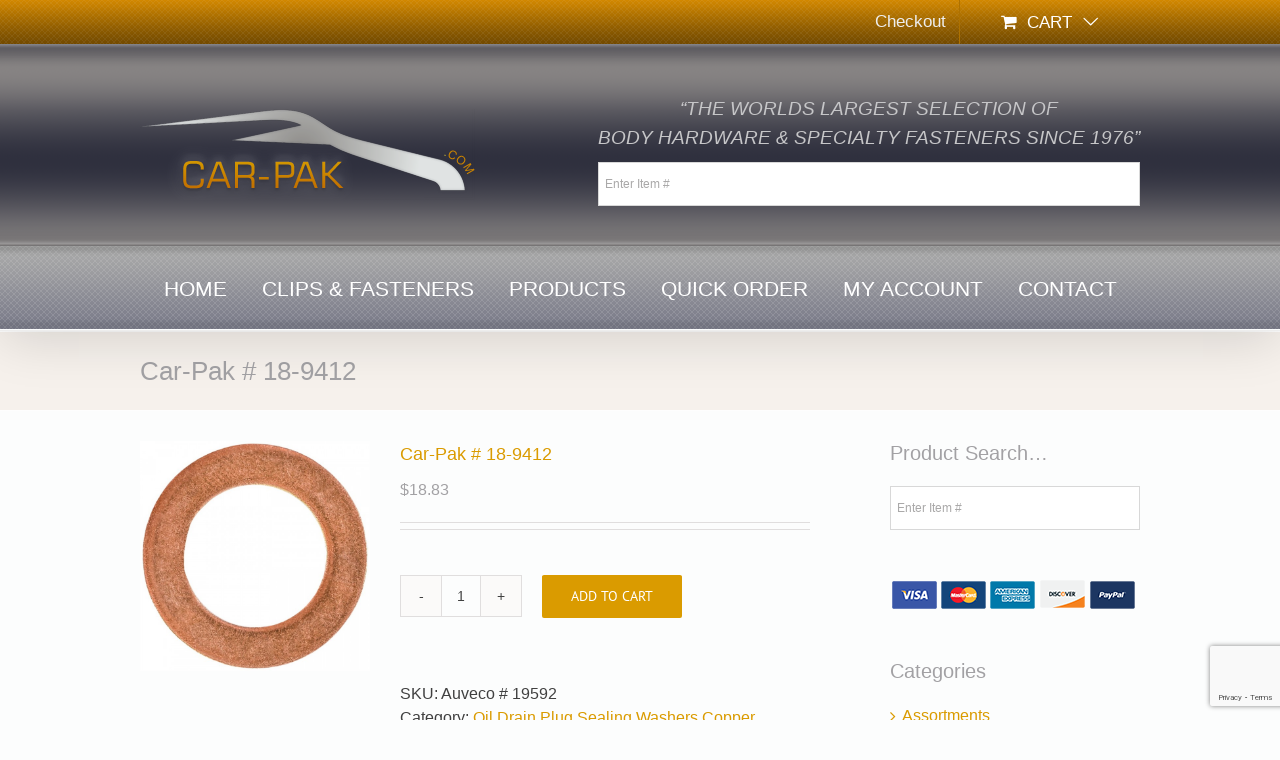

--- FILE ---
content_type: text/html; charset=utf-8
request_url: https://www.google.com/recaptcha/api2/anchor?ar=1&k=6LdtTNUZAAAAACSq4YrPUlRE2wZnQWeIwvj39MAk&co=aHR0cHM6Ly9jYXItcGFrLmNvbTo0NDM.&hl=en&v=PoyoqOPhxBO7pBk68S4YbpHZ&size=invisible&anchor-ms=20000&execute-ms=30000&cb=65e13eqwzbs3
body_size: 48779
content:
<!DOCTYPE HTML><html dir="ltr" lang="en"><head><meta http-equiv="Content-Type" content="text/html; charset=UTF-8">
<meta http-equiv="X-UA-Compatible" content="IE=edge">
<title>reCAPTCHA</title>
<style type="text/css">
/* cyrillic-ext */
@font-face {
  font-family: 'Roboto';
  font-style: normal;
  font-weight: 400;
  font-stretch: 100%;
  src: url(//fonts.gstatic.com/s/roboto/v48/KFO7CnqEu92Fr1ME7kSn66aGLdTylUAMa3GUBHMdazTgWw.woff2) format('woff2');
  unicode-range: U+0460-052F, U+1C80-1C8A, U+20B4, U+2DE0-2DFF, U+A640-A69F, U+FE2E-FE2F;
}
/* cyrillic */
@font-face {
  font-family: 'Roboto';
  font-style: normal;
  font-weight: 400;
  font-stretch: 100%;
  src: url(//fonts.gstatic.com/s/roboto/v48/KFO7CnqEu92Fr1ME7kSn66aGLdTylUAMa3iUBHMdazTgWw.woff2) format('woff2');
  unicode-range: U+0301, U+0400-045F, U+0490-0491, U+04B0-04B1, U+2116;
}
/* greek-ext */
@font-face {
  font-family: 'Roboto';
  font-style: normal;
  font-weight: 400;
  font-stretch: 100%;
  src: url(//fonts.gstatic.com/s/roboto/v48/KFO7CnqEu92Fr1ME7kSn66aGLdTylUAMa3CUBHMdazTgWw.woff2) format('woff2');
  unicode-range: U+1F00-1FFF;
}
/* greek */
@font-face {
  font-family: 'Roboto';
  font-style: normal;
  font-weight: 400;
  font-stretch: 100%;
  src: url(//fonts.gstatic.com/s/roboto/v48/KFO7CnqEu92Fr1ME7kSn66aGLdTylUAMa3-UBHMdazTgWw.woff2) format('woff2');
  unicode-range: U+0370-0377, U+037A-037F, U+0384-038A, U+038C, U+038E-03A1, U+03A3-03FF;
}
/* math */
@font-face {
  font-family: 'Roboto';
  font-style: normal;
  font-weight: 400;
  font-stretch: 100%;
  src: url(//fonts.gstatic.com/s/roboto/v48/KFO7CnqEu92Fr1ME7kSn66aGLdTylUAMawCUBHMdazTgWw.woff2) format('woff2');
  unicode-range: U+0302-0303, U+0305, U+0307-0308, U+0310, U+0312, U+0315, U+031A, U+0326-0327, U+032C, U+032F-0330, U+0332-0333, U+0338, U+033A, U+0346, U+034D, U+0391-03A1, U+03A3-03A9, U+03B1-03C9, U+03D1, U+03D5-03D6, U+03F0-03F1, U+03F4-03F5, U+2016-2017, U+2034-2038, U+203C, U+2040, U+2043, U+2047, U+2050, U+2057, U+205F, U+2070-2071, U+2074-208E, U+2090-209C, U+20D0-20DC, U+20E1, U+20E5-20EF, U+2100-2112, U+2114-2115, U+2117-2121, U+2123-214F, U+2190, U+2192, U+2194-21AE, U+21B0-21E5, U+21F1-21F2, U+21F4-2211, U+2213-2214, U+2216-22FF, U+2308-230B, U+2310, U+2319, U+231C-2321, U+2336-237A, U+237C, U+2395, U+239B-23B7, U+23D0, U+23DC-23E1, U+2474-2475, U+25AF, U+25B3, U+25B7, U+25BD, U+25C1, U+25CA, U+25CC, U+25FB, U+266D-266F, U+27C0-27FF, U+2900-2AFF, U+2B0E-2B11, U+2B30-2B4C, U+2BFE, U+3030, U+FF5B, U+FF5D, U+1D400-1D7FF, U+1EE00-1EEFF;
}
/* symbols */
@font-face {
  font-family: 'Roboto';
  font-style: normal;
  font-weight: 400;
  font-stretch: 100%;
  src: url(//fonts.gstatic.com/s/roboto/v48/KFO7CnqEu92Fr1ME7kSn66aGLdTylUAMaxKUBHMdazTgWw.woff2) format('woff2');
  unicode-range: U+0001-000C, U+000E-001F, U+007F-009F, U+20DD-20E0, U+20E2-20E4, U+2150-218F, U+2190, U+2192, U+2194-2199, U+21AF, U+21E6-21F0, U+21F3, U+2218-2219, U+2299, U+22C4-22C6, U+2300-243F, U+2440-244A, U+2460-24FF, U+25A0-27BF, U+2800-28FF, U+2921-2922, U+2981, U+29BF, U+29EB, U+2B00-2BFF, U+4DC0-4DFF, U+FFF9-FFFB, U+10140-1018E, U+10190-1019C, U+101A0, U+101D0-101FD, U+102E0-102FB, U+10E60-10E7E, U+1D2C0-1D2D3, U+1D2E0-1D37F, U+1F000-1F0FF, U+1F100-1F1AD, U+1F1E6-1F1FF, U+1F30D-1F30F, U+1F315, U+1F31C, U+1F31E, U+1F320-1F32C, U+1F336, U+1F378, U+1F37D, U+1F382, U+1F393-1F39F, U+1F3A7-1F3A8, U+1F3AC-1F3AF, U+1F3C2, U+1F3C4-1F3C6, U+1F3CA-1F3CE, U+1F3D4-1F3E0, U+1F3ED, U+1F3F1-1F3F3, U+1F3F5-1F3F7, U+1F408, U+1F415, U+1F41F, U+1F426, U+1F43F, U+1F441-1F442, U+1F444, U+1F446-1F449, U+1F44C-1F44E, U+1F453, U+1F46A, U+1F47D, U+1F4A3, U+1F4B0, U+1F4B3, U+1F4B9, U+1F4BB, U+1F4BF, U+1F4C8-1F4CB, U+1F4D6, U+1F4DA, U+1F4DF, U+1F4E3-1F4E6, U+1F4EA-1F4ED, U+1F4F7, U+1F4F9-1F4FB, U+1F4FD-1F4FE, U+1F503, U+1F507-1F50B, U+1F50D, U+1F512-1F513, U+1F53E-1F54A, U+1F54F-1F5FA, U+1F610, U+1F650-1F67F, U+1F687, U+1F68D, U+1F691, U+1F694, U+1F698, U+1F6AD, U+1F6B2, U+1F6B9-1F6BA, U+1F6BC, U+1F6C6-1F6CF, U+1F6D3-1F6D7, U+1F6E0-1F6EA, U+1F6F0-1F6F3, U+1F6F7-1F6FC, U+1F700-1F7FF, U+1F800-1F80B, U+1F810-1F847, U+1F850-1F859, U+1F860-1F887, U+1F890-1F8AD, U+1F8B0-1F8BB, U+1F8C0-1F8C1, U+1F900-1F90B, U+1F93B, U+1F946, U+1F984, U+1F996, U+1F9E9, U+1FA00-1FA6F, U+1FA70-1FA7C, U+1FA80-1FA89, U+1FA8F-1FAC6, U+1FACE-1FADC, U+1FADF-1FAE9, U+1FAF0-1FAF8, U+1FB00-1FBFF;
}
/* vietnamese */
@font-face {
  font-family: 'Roboto';
  font-style: normal;
  font-weight: 400;
  font-stretch: 100%;
  src: url(//fonts.gstatic.com/s/roboto/v48/KFO7CnqEu92Fr1ME7kSn66aGLdTylUAMa3OUBHMdazTgWw.woff2) format('woff2');
  unicode-range: U+0102-0103, U+0110-0111, U+0128-0129, U+0168-0169, U+01A0-01A1, U+01AF-01B0, U+0300-0301, U+0303-0304, U+0308-0309, U+0323, U+0329, U+1EA0-1EF9, U+20AB;
}
/* latin-ext */
@font-face {
  font-family: 'Roboto';
  font-style: normal;
  font-weight: 400;
  font-stretch: 100%;
  src: url(//fonts.gstatic.com/s/roboto/v48/KFO7CnqEu92Fr1ME7kSn66aGLdTylUAMa3KUBHMdazTgWw.woff2) format('woff2');
  unicode-range: U+0100-02BA, U+02BD-02C5, U+02C7-02CC, U+02CE-02D7, U+02DD-02FF, U+0304, U+0308, U+0329, U+1D00-1DBF, U+1E00-1E9F, U+1EF2-1EFF, U+2020, U+20A0-20AB, U+20AD-20C0, U+2113, U+2C60-2C7F, U+A720-A7FF;
}
/* latin */
@font-face {
  font-family: 'Roboto';
  font-style: normal;
  font-weight: 400;
  font-stretch: 100%;
  src: url(//fonts.gstatic.com/s/roboto/v48/KFO7CnqEu92Fr1ME7kSn66aGLdTylUAMa3yUBHMdazQ.woff2) format('woff2');
  unicode-range: U+0000-00FF, U+0131, U+0152-0153, U+02BB-02BC, U+02C6, U+02DA, U+02DC, U+0304, U+0308, U+0329, U+2000-206F, U+20AC, U+2122, U+2191, U+2193, U+2212, U+2215, U+FEFF, U+FFFD;
}
/* cyrillic-ext */
@font-face {
  font-family: 'Roboto';
  font-style: normal;
  font-weight: 500;
  font-stretch: 100%;
  src: url(//fonts.gstatic.com/s/roboto/v48/KFO7CnqEu92Fr1ME7kSn66aGLdTylUAMa3GUBHMdazTgWw.woff2) format('woff2');
  unicode-range: U+0460-052F, U+1C80-1C8A, U+20B4, U+2DE0-2DFF, U+A640-A69F, U+FE2E-FE2F;
}
/* cyrillic */
@font-face {
  font-family: 'Roboto';
  font-style: normal;
  font-weight: 500;
  font-stretch: 100%;
  src: url(//fonts.gstatic.com/s/roboto/v48/KFO7CnqEu92Fr1ME7kSn66aGLdTylUAMa3iUBHMdazTgWw.woff2) format('woff2');
  unicode-range: U+0301, U+0400-045F, U+0490-0491, U+04B0-04B1, U+2116;
}
/* greek-ext */
@font-face {
  font-family: 'Roboto';
  font-style: normal;
  font-weight: 500;
  font-stretch: 100%;
  src: url(//fonts.gstatic.com/s/roboto/v48/KFO7CnqEu92Fr1ME7kSn66aGLdTylUAMa3CUBHMdazTgWw.woff2) format('woff2');
  unicode-range: U+1F00-1FFF;
}
/* greek */
@font-face {
  font-family: 'Roboto';
  font-style: normal;
  font-weight: 500;
  font-stretch: 100%;
  src: url(//fonts.gstatic.com/s/roboto/v48/KFO7CnqEu92Fr1ME7kSn66aGLdTylUAMa3-UBHMdazTgWw.woff2) format('woff2');
  unicode-range: U+0370-0377, U+037A-037F, U+0384-038A, U+038C, U+038E-03A1, U+03A3-03FF;
}
/* math */
@font-face {
  font-family: 'Roboto';
  font-style: normal;
  font-weight: 500;
  font-stretch: 100%;
  src: url(//fonts.gstatic.com/s/roboto/v48/KFO7CnqEu92Fr1ME7kSn66aGLdTylUAMawCUBHMdazTgWw.woff2) format('woff2');
  unicode-range: U+0302-0303, U+0305, U+0307-0308, U+0310, U+0312, U+0315, U+031A, U+0326-0327, U+032C, U+032F-0330, U+0332-0333, U+0338, U+033A, U+0346, U+034D, U+0391-03A1, U+03A3-03A9, U+03B1-03C9, U+03D1, U+03D5-03D6, U+03F0-03F1, U+03F4-03F5, U+2016-2017, U+2034-2038, U+203C, U+2040, U+2043, U+2047, U+2050, U+2057, U+205F, U+2070-2071, U+2074-208E, U+2090-209C, U+20D0-20DC, U+20E1, U+20E5-20EF, U+2100-2112, U+2114-2115, U+2117-2121, U+2123-214F, U+2190, U+2192, U+2194-21AE, U+21B0-21E5, U+21F1-21F2, U+21F4-2211, U+2213-2214, U+2216-22FF, U+2308-230B, U+2310, U+2319, U+231C-2321, U+2336-237A, U+237C, U+2395, U+239B-23B7, U+23D0, U+23DC-23E1, U+2474-2475, U+25AF, U+25B3, U+25B7, U+25BD, U+25C1, U+25CA, U+25CC, U+25FB, U+266D-266F, U+27C0-27FF, U+2900-2AFF, U+2B0E-2B11, U+2B30-2B4C, U+2BFE, U+3030, U+FF5B, U+FF5D, U+1D400-1D7FF, U+1EE00-1EEFF;
}
/* symbols */
@font-face {
  font-family: 'Roboto';
  font-style: normal;
  font-weight: 500;
  font-stretch: 100%;
  src: url(//fonts.gstatic.com/s/roboto/v48/KFO7CnqEu92Fr1ME7kSn66aGLdTylUAMaxKUBHMdazTgWw.woff2) format('woff2');
  unicode-range: U+0001-000C, U+000E-001F, U+007F-009F, U+20DD-20E0, U+20E2-20E4, U+2150-218F, U+2190, U+2192, U+2194-2199, U+21AF, U+21E6-21F0, U+21F3, U+2218-2219, U+2299, U+22C4-22C6, U+2300-243F, U+2440-244A, U+2460-24FF, U+25A0-27BF, U+2800-28FF, U+2921-2922, U+2981, U+29BF, U+29EB, U+2B00-2BFF, U+4DC0-4DFF, U+FFF9-FFFB, U+10140-1018E, U+10190-1019C, U+101A0, U+101D0-101FD, U+102E0-102FB, U+10E60-10E7E, U+1D2C0-1D2D3, U+1D2E0-1D37F, U+1F000-1F0FF, U+1F100-1F1AD, U+1F1E6-1F1FF, U+1F30D-1F30F, U+1F315, U+1F31C, U+1F31E, U+1F320-1F32C, U+1F336, U+1F378, U+1F37D, U+1F382, U+1F393-1F39F, U+1F3A7-1F3A8, U+1F3AC-1F3AF, U+1F3C2, U+1F3C4-1F3C6, U+1F3CA-1F3CE, U+1F3D4-1F3E0, U+1F3ED, U+1F3F1-1F3F3, U+1F3F5-1F3F7, U+1F408, U+1F415, U+1F41F, U+1F426, U+1F43F, U+1F441-1F442, U+1F444, U+1F446-1F449, U+1F44C-1F44E, U+1F453, U+1F46A, U+1F47D, U+1F4A3, U+1F4B0, U+1F4B3, U+1F4B9, U+1F4BB, U+1F4BF, U+1F4C8-1F4CB, U+1F4D6, U+1F4DA, U+1F4DF, U+1F4E3-1F4E6, U+1F4EA-1F4ED, U+1F4F7, U+1F4F9-1F4FB, U+1F4FD-1F4FE, U+1F503, U+1F507-1F50B, U+1F50D, U+1F512-1F513, U+1F53E-1F54A, U+1F54F-1F5FA, U+1F610, U+1F650-1F67F, U+1F687, U+1F68D, U+1F691, U+1F694, U+1F698, U+1F6AD, U+1F6B2, U+1F6B9-1F6BA, U+1F6BC, U+1F6C6-1F6CF, U+1F6D3-1F6D7, U+1F6E0-1F6EA, U+1F6F0-1F6F3, U+1F6F7-1F6FC, U+1F700-1F7FF, U+1F800-1F80B, U+1F810-1F847, U+1F850-1F859, U+1F860-1F887, U+1F890-1F8AD, U+1F8B0-1F8BB, U+1F8C0-1F8C1, U+1F900-1F90B, U+1F93B, U+1F946, U+1F984, U+1F996, U+1F9E9, U+1FA00-1FA6F, U+1FA70-1FA7C, U+1FA80-1FA89, U+1FA8F-1FAC6, U+1FACE-1FADC, U+1FADF-1FAE9, U+1FAF0-1FAF8, U+1FB00-1FBFF;
}
/* vietnamese */
@font-face {
  font-family: 'Roboto';
  font-style: normal;
  font-weight: 500;
  font-stretch: 100%;
  src: url(//fonts.gstatic.com/s/roboto/v48/KFO7CnqEu92Fr1ME7kSn66aGLdTylUAMa3OUBHMdazTgWw.woff2) format('woff2');
  unicode-range: U+0102-0103, U+0110-0111, U+0128-0129, U+0168-0169, U+01A0-01A1, U+01AF-01B0, U+0300-0301, U+0303-0304, U+0308-0309, U+0323, U+0329, U+1EA0-1EF9, U+20AB;
}
/* latin-ext */
@font-face {
  font-family: 'Roboto';
  font-style: normal;
  font-weight: 500;
  font-stretch: 100%;
  src: url(//fonts.gstatic.com/s/roboto/v48/KFO7CnqEu92Fr1ME7kSn66aGLdTylUAMa3KUBHMdazTgWw.woff2) format('woff2');
  unicode-range: U+0100-02BA, U+02BD-02C5, U+02C7-02CC, U+02CE-02D7, U+02DD-02FF, U+0304, U+0308, U+0329, U+1D00-1DBF, U+1E00-1E9F, U+1EF2-1EFF, U+2020, U+20A0-20AB, U+20AD-20C0, U+2113, U+2C60-2C7F, U+A720-A7FF;
}
/* latin */
@font-face {
  font-family: 'Roboto';
  font-style: normal;
  font-weight: 500;
  font-stretch: 100%;
  src: url(//fonts.gstatic.com/s/roboto/v48/KFO7CnqEu92Fr1ME7kSn66aGLdTylUAMa3yUBHMdazQ.woff2) format('woff2');
  unicode-range: U+0000-00FF, U+0131, U+0152-0153, U+02BB-02BC, U+02C6, U+02DA, U+02DC, U+0304, U+0308, U+0329, U+2000-206F, U+20AC, U+2122, U+2191, U+2193, U+2212, U+2215, U+FEFF, U+FFFD;
}
/* cyrillic-ext */
@font-face {
  font-family: 'Roboto';
  font-style: normal;
  font-weight: 900;
  font-stretch: 100%;
  src: url(//fonts.gstatic.com/s/roboto/v48/KFO7CnqEu92Fr1ME7kSn66aGLdTylUAMa3GUBHMdazTgWw.woff2) format('woff2');
  unicode-range: U+0460-052F, U+1C80-1C8A, U+20B4, U+2DE0-2DFF, U+A640-A69F, U+FE2E-FE2F;
}
/* cyrillic */
@font-face {
  font-family: 'Roboto';
  font-style: normal;
  font-weight: 900;
  font-stretch: 100%;
  src: url(//fonts.gstatic.com/s/roboto/v48/KFO7CnqEu92Fr1ME7kSn66aGLdTylUAMa3iUBHMdazTgWw.woff2) format('woff2');
  unicode-range: U+0301, U+0400-045F, U+0490-0491, U+04B0-04B1, U+2116;
}
/* greek-ext */
@font-face {
  font-family: 'Roboto';
  font-style: normal;
  font-weight: 900;
  font-stretch: 100%;
  src: url(//fonts.gstatic.com/s/roboto/v48/KFO7CnqEu92Fr1ME7kSn66aGLdTylUAMa3CUBHMdazTgWw.woff2) format('woff2');
  unicode-range: U+1F00-1FFF;
}
/* greek */
@font-face {
  font-family: 'Roboto';
  font-style: normal;
  font-weight: 900;
  font-stretch: 100%;
  src: url(//fonts.gstatic.com/s/roboto/v48/KFO7CnqEu92Fr1ME7kSn66aGLdTylUAMa3-UBHMdazTgWw.woff2) format('woff2');
  unicode-range: U+0370-0377, U+037A-037F, U+0384-038A, U+038C, U+038E-03A1, U+03A3-03FF;
}
/* math */
@font-face {
  font-family: 'Roboto';
  font-style: normal;
  font-weight: 900;
  font-stretch: 100%;
  src: url(//fonts.gstatic.com/s/roboto/v48/KFO7CnqEu92Fr1ME7kSn66aGLdTylUAMawCUBHMdazTgWw.woff2) format('woff2');
  unicode-range: U+0302-0303, U+0305, U+0307-0308, U+0310, U+0312, U+0315, U+031A, U+0326-0327, U+032C, U+032F-0330, U+0332-0333, U+0338, U+033A, U+0346, U+034D, U+0391-03A1, U+03A3-03A9, U+03B1-03C9, U+03D1, U+03D5-03D6, U+03F0-03F1, U+03F4-03F5, U+2016-2017, U+2034-2038, U+203C, U+2040, U+2043, U+2047, U+2050, U+2057, U+205F, U+2070-2071, U+2074-208E, U+2090-209C, U+20D0-20DC, U+20E1, U+20E5-20EF, U+2100-2112, U+2114-2115, U+2117-2121, U+2123-214F, U+2190, U+2192, U+2194-21AE, U+21B0-21E5, U+21F1-21F2, U+21F4-2211, U+2213-2214, U+2216-22FF, U+2308-230B, U+2310, U+2319, U+231C-2321, U+2336-237A, U+237C, U+2395, U+239B-23B7, U+23D0, U+23DC-23E1, U+2474-2475, U+25AF, U+25B3, U+25B7, U+25BD, U+25C1, U+25CA, U+25CC, U+25FB, U+266D-266F, U+27C0-27FF, U+2900-2AFF, U+2B0E-2B11, U+2B30-2B4C, U+2BFE, U+3030, U+FF5B, U+FF5D, U+1D400-1D7FF, U+1EE00-1EEFF;
}
/* symbols */
@font-face {
  font-family: 'Roboto';
  font-style: normal;
  font-weight: 900;
  font-stretch: 100%;
  src: url(//fonts.gstatic.com/s/roboto/v48/KFO7CnqEu92Fr1ME7kSn66aGLdTylUAMaxKUBHMdazTgWw.woff2) format('woff2');
  unicode-range: U+0001-000C, U+000E-001F, U+007F-009F, U+20DD-20E0, U+20E2-20E4, U+2150-218F, U+2190, U+2192, U+2194-2199, U+21AF, U+21E6-21F0, U+21F3, U+2218-2219, U+2299, U+22C4-22C6, U+2300-243F, U+2440-244A, U+2460-24FF, U+25A0-27BF, U+2800-28FF, U+2921-2922, U+2981, U+29BF, U+29EB, U+2B00-2BFF, U+4DC0-4DFF, U+FFF9-FFFB, U+10140-1018E, U+10190-1019C, U+101A0, U+101D0-101FD, U+102E0-102FB, U+10E60-10E7E, U+1D2C0-1D2D3, U+1D2E0-1D37F, U+1F000-1F0FF, U+1F100-1F1AD, U+1F1E6-1F1FF, U+1F30D-1F30F, U+1F315, U+1F31C, U+1F31E, U+1F320-1F32C, U+1F336, U+1F378, U+1F37D, U+1F382, U+1F393-1F39F, U+1F3A7-1F3A8, U+1F3AC-1F3AF, U+1F3C2, U+1F3C4-1F3C6, U+1F3CA-1F3CE, U+1F3D4-1F3E0, U+1F3ED, U+1F3F1-1F3F3, U+1F3F5-1F3F7, U+1F408, U+1F415, U+1F41F, U+1F426, U+1F43F, U+1F441-1F442, U+1F444, U+1F446-1F449, U+1F44C-1F44E, U+1F453, U+1F46A, U+1F47D, U+1F4A3, U+1F4B0, U+1F4B3, U+1F4B9, U+1F4BB, U+1F4BF, U+1F4C8-1F4CB, U+1F4D6, U+1F4DA, U+1F4DF, U+1F4E3-1F4E6, U+1F4EA-1F4ED, U+1F4F7, U+1F4F9-1F4FB, U+1F4FD-1F4FE, U+1F503, U+1F507-1F50B, U+1F50D, U+1F512-1F513, U+1F53E-1F54A, U+1F54F-1F5FA, U+1F610, U+1F650-1F67F, U+1F687, U+1F68D, U+1F691, U+1F694, U+1F698, U+1F6AD, U+1F6B2, U+1F6B9-1F6BA, U+1F6BC, U+1F6C6-1F6CF, U+1F6D3-1F6D7, U+1F6E0-1F6EA, U+1F6F0-1F6F3, U+1F6F7-1F6FC, U+1F700-1F7FF, U+1F800-1F80B, U+1F810-1F847, U+1F850-1F859, U+1F860-1F887, U+1F890-1F8AD, U+1F8B0-1F8BB, U+1F8C0-1F8C1, U+1F900-1F90B, U+1F93B, U+1F946, U+1F984, U+1F996, U+1F9E9, U+1FA00-1FA6F, U+1FA70-1FA7C, U+1FA80-1FA89, U+1FA8F-1FAC6, U+1FACE-1FADC, U+1FADF-1FAE9, U+1FAF0-1FAF8, U+1FB00-1FBFF;
}
/* vietnamese */
@font-face {
  font-family: 'Roboto';
  font-style: normal;
  font-weight: 900;
  font-stretch: 100%;
  src: url(//fonts.gstatic.com/s/roboto/v48/KFO7CnqEu92Fr1ME7kSn66aGLdTylUAMa3OUBHMdazTgWw.woff2) format('woff2');
  unicode-range: U+0102-0103, U+0110-0111, U+0128-0129, U+0168-0169, U+01A0-01A1, U+01AF-01B0, U+0300-0301, U+0303-0304, U+0308-0309, U+0323, U+0329, U+1EA0-1EF9, U+20AB;
}
/* latin-ext */
@font-face {
  font-family: 'Roboto';
  font-style: normal;
  font-weight: 900;
  font-stretch: 100%;
  src: url(//fonts.gstatic.com/s/roboto/v48/KFO7CnqEu92Fr1ME7kSn66aGLdTylUAMa3KUBHMdazTgWw.woff2) format('woff2');
  unicode-range: U+0100-02BA, U+02BD-02C5, U+02C7-02CC, U+02CE-02D7, U+02DD-02FF, U+0304, U+0308, U+0329, U+1D00-1DBF, U+1E00-1E9F, U+1EF2-1EFF, U+2020, U+20A0-20AB, U+20AD-20C0, U+2113, U+2C60-2C7F, U+A720-A7FF;
}
/* latin */
@font-face {
  font-family: 'Roboto';
  font-style: normal;
  font-weight: 900;
  font-stretch: 100%;
  src: url(//fonts.gstatic.com/s/roboto/v48/KFO7CnqEu92Fr1ME7kSn66aGLdTylUAMa3yUBHMdazQ.woff2) format('woff2');
  unicode-range: U+0000-00FF, U+0131, U+0152-0153, U+02BB-02BC, U+02C6, U+02DA, U+02DC, U+0304, U+0308, U+0329, U+2000-206F, U+20AC, U+2122, U+2191, U+2193, U+2212, U+2215, U+FEFF, U+FFFD;
}

</style>
<link rel="stylesheet" type="text/css" href="https://www.gstatic.com/recaptcha/releases/PoyoqOPhxBO7pBk68S4YbpHZ/styles__ltr.css">
<script nonce="B5A2K-VR1wKXJt0M4l6l_g" type="text/javascript">window['__recaptcha_api'] = 'https://www.google.com/recaptcha/api2/';</script>
<script type="text/javascript" src="https://www.gstatic.com/recaptcha/releases/PoyoqOPhxBO7pBk68S4YbpHZ/recaptcha__en.js" nonce="B5A2K-VR1wKXJt0M4l6l_g">
      
    </script></head>
<body><div id="rc-anchor-alert" class="rc-anchor-alert"></div>
<input type="hidden" id="recaptcha-token" value="[base64]">
<script type="text/javascript" nonce="B5A2K-VR1wKXJt0M4l6l_g">
      recaptcha.anchor.Main.init("[\x22ainput\x22,[\x22bgdata\x22,\x22\x22,\[base64]/[base64]/[base64]/ZyhXLGgpOnEoW04sMjEsbF0sVywwKSxoKSxmYWxzZSxmYWxzZSl9Y2F0Y2goayl7RygzNTgsVyk/[base64]/[base64]/[base64]/[base64]/[base64]/[base64]/[base64]/bmV3IEJbT10oRFswXSk6dz09Mj9uZXcgQltPXShEWzBdLERbMV0pOnc9PTM/bmV3IEJbT10oRFswXSxEWzFdLERbMl0pOnc9PTQ/[base64]/[base64]/[base64]/[base64]/[base64]\\u003d\x22,\[base64]\\u003d\\u003d\x22,\x22SsOZM8Oow6vDosOxJcOuw54bIMOWwo8Awohswo3CvMKpNcKvwonDj8KSLMObw5/DtsOcw4fDunHDpTdqw4lwNcKPwr3CtMKRbMKFw5fDu8OyLBwgw6/[base64]/DqMKowq/CkcOlChLCvMKDw7zDjmYFwoDCoWHDn8OTQcKHwrLChMKAZz/Dl1PCucKyBcKMwrzCqFd4w6LCs8Odw7NrD8KzH1/CusKaVUN7w4zCvgZIdsOKwoFWb8KOw6ZYwp8Xw5YSwoM3asKvw6nCuMKPwrrDucKlME3Di3bDjUHCrxVRwqDCtTk6acKGw4t6bcKuDT8pIhRSBMONwrLDmsK2w4vCtcKwWsO9P30xE8KGeHspwq/DnsOcw6DCqsOnw7wkw5pfJsO8wpfDjgnDhU0Qw7Ftw61RwqvCnG8eAXBrwp5Vw4rCq8KEZXImaMO2w44QBGB6wr9hw5U9M0k2wo7Cjk/Dp0UqV8KGUy3CqsO1F1BiPn7DucOKwqvCryAUXsOBw5DCtzFyC0nDqzXDsW8rwrNpMsKRw7XCr8KLCQMYw5LCowbCngN0wpsxw4LCum46fhcmwpbCgMK4EcKCEjfCqUTDjsKowqTDtn5Lb8KUdXzDqT7CqcO9wqxgWD/[base64]/CqcK3eArDvcO4wqbCvS06XsO+ZcOVw4Qzd8Otw4vCtB0Jw5DChsOOBT3DrRzCtcKNw5XDnjHDiFUsWMKrbwvDpUXCmcOrw7MFZcKsQzAQbMKNw5bCs3fDkcKNAMO3w4fDkcK9wqkPZj/CllLDsRgXw4pKwrDDsMKWw4TCqMKhwpLDqTBGdMKCKGECVmjDn2EowoHDs37ClU/DgcOtwrJEw5ouCsK0QsOZTMO/w79MeRDDrcK0w5BPaMOWYTLCjMKpwpzDvMOgfwHCuyczVsKJw4zCtX7CmVXCqjXCnMKzbMOGw5FcOcOQSiUyC8Ojw6vDnMKXwp5Ge1rDlcOnw6LCi0TDoTXDtnUCZMOgVcOQwqXCucOLwoTDsXDDpcK6bsKcIm7Dl8Kjwq92b2zDri7DuMKlXTV3w45jw4x/[base64]/DrMKYwqnCr8Ovw4Z6AcOKNcOOOAVcHVA9b8KVw6Vlw4NXwqQXw7gawrJvw5A1wq7DicOiWnJQwpNcPiTDvMKHRMK8wrPCj8KsGsOuHz7Dnh3ClsKgTRzCo8Onwr/[base64]/[base64]/OcO1w4d+SATCq8KlcMK7McKQw5Zsw43DvAHClW/CswnDpsKaC8KID1x1OBlgQ8KzPcOSPcOBFUQRw6vCqFnDmsO6d8KjwqzClsOpwp9JTMKPwqPCswrCu8KnwpvCnTNXwq5Yw5vCgMKxw5zChUvDrTMewqXCrcORw5QqwovDkRg0wobCuVlrGMO1HMOHw4dKw7dAw63CnsO/Njx0w6l/w73Ch2DDtmjDh2TDtVkEw7pXV8KackHDjDYNU0Qmf8OSwoLCpBhDw5HDgMOOw7bDsndyF2Iuw4PDgkjDu1sJOShqaMKiwqwWXsOrw6LDtyUGGsOfwp3ClcKOVcOOGcODwo5secOMKDIMZMOHw5fCvsOawoFLw5U1QVjChgrDisKmw5PDh8OUBjR9dEQAFEvDm2vCsR/[base64]/CqT9WcMOVG8OEK0XDqcKAw7HDj8KMRCbCo0EfA8OtNcOFwpsswq/ChMO2bMOgw7HCuSvDpBnCn28ODcKifgUTw7/Cpy9jScKmwpjCiHvDsCEwwqJ1wqBiME/Crn3DpEHDv1TDuFzDjTnCi8OwwpEIw55dw53CqWhKwrpAworCtHnCvcK8w5DDh8OpY8Ozwrk+ORFpwoTCjsObw59rw6PCs8KfBwvDoRHDtXXCh8OhNMOmw4lyw75/[base64]/CgMOvw7PDmlgxwrpfwqJbdsKFIE9ZTi4fw49RwpbDmi54R8OvEsKze8KowrjCssKKWSTDncO1KsKjFcKtw6IIw6Few6/CvcOVw70MwqXCm8OLw7gewoTDixTCsC06w4ZpwotlwrfCkToeVMKlw4/Dn8OAeXwBasKmw6xVw77ChVggw6fDkMOEwoPDh8Kuwr7DtcOoS8Kbwp0ew4Ukwq1Gw7jClhAQwojChTnDrWjDnBROZ8O2w45Fw4InH8ODw4jDlsKdTC/CgB0uNSjCsMOVFsKbw4PDlQDCp04LfMO7w7Rmw7ZbNygbwozDhsKSeMKAUsKywpp8wrbDpmfDvcKgPjDDogPCr8KgwqZEFQHDt0Jpwo8Jw50RNxjDrMOowq1MLXLDg8O/TzPDvG8XwqfCoi/Cqk3CujAmwqXCpxrDowZlHWdsw7zCqyHCh8OMKQ1zNcOIA1nClMOyw5PDsxDCqcOzX2V/[base64]/[base64]/Cr2NtMsO2YcKvYl3DmXwNGnnDgn3DvsO4woUxQcKfd8KHw4lHGcKiI8K+w6nCmWTDksOAw4g0P8OtQxxtP8K0w4fDpMO5w5zCowBOwr9pw47CmT0waxddw6vDgRLDlFpOTzYLaQx5w5/CjkVfLSRsWsKew4Ezw6TCgcO0QsO7wr9BZ8KeE8KOaVZww6/CvgbDtMKnwqvCgXfDo0nDoTASVholZEocRsK1wrRCw4FDBRQkw5bChjVtw53Chl5pwqJFCFfClAwhw5nCisOgw5NADXTCmGPCtMOcOMKpwrXDm10/PcKLwpHDh8KDFkJ5wr3Cr8OaTcOkwozDtQrDjxccesKiwrfDuMOoZsKEwr1lw4FWJ0bCqsK2HTp5AjDCjl3DqMKlw7/Cq8OOwrXCu8ONQMK7wqvCpSrDnx7CmGcMwpTCssKrRsKrUsKIM3NewpgJwrY0bjjDgRlTw6PCiSjCkR52woPDhQ/DhUBWw4rCuGYmw5Qqw6zDmjzCmRYVw7rCtEpjTXBeWXLCkTg5PsKgUx/ChcK5X8OOwrZIHcKbwqbCpcOyw47CkDnCrng+PBYYASwjw6rDi2taWi7CmG5EwoLCucOQw4RoG8OCwr3DlEZyCMKITiLCsVbCp0AvwrfCn8K4FTJmw4TDlR3Cj8OMIcKzwp4Kw78/w7MFFcOREcK5wpDDlMK9DAhVw6vDncKVw5YvbcO6w4nCui/CqsOew6w+w6bDhsK2w7DCs8Kuw77DkcK5w69zw5TDvMODaTskbcK5w6HDqcOMw7wjAxYUwohTRGbCnyDDo8OVw5TCjcOzVcKgVyjDm3c0wrAOw4Jlwq7CqxTDqcOTYR3Co2zDq8Kjw7XDihLDlmPChsKtwqYAHFXCsUscwr5Fw79Ww7BuDsKOIy1Iw4PCqcKuw7/CkwnDkSTClEvDllPCswEiasOMUgQRN8Kfw73DhCE1wrfCvAfDqsKSdMK0CUHCk8KYw4rCuwPDox0nw7TCuygSa2sSwr5KOMOvAcKlw4LCmWfCp3bCksOOXsK8Kl1yYxwUw7rDmsKbw6jCuExBXznCiyAkSMOlVgR5XTrDi17DpwEWwo4cwq0tesKdw6dww5cgwrF/UcObWzIoXFTDolTCpCtuUgI+AAfDm8Kwwopow5LDucKTw4xKwqTDqcKRdjclw7/CgDTDtmtWesKKesONwrvClMK+wr/Cs8O/DQjDh8OieFLDpTFHXGlswoxMwoo6w7HDn8Kkwq7DocKUwoUaYx/[base64]/CgcOtecKqEsO2cCDDusO1ZXHDgMKXPsOwRErCgcOyS8OSw7ZMBsKLw4jCqXBGwpY6fD4qwp/[base64]/KwvCuXDDrMKBQVkCawdAOADCpMOTPMOBw4V+C8Khw4xkAmPCpi/Cri3CmTrCnMKxDxfDosKZF8Kvwrt5GcKIBk7CvcKKHnwxfMKeZihMw441BcOBRXbDksOKworDhQZ3ZcOMfwUuw70Tw63CicKFEsKcAsOEw65/wpLDi8K5w6LDumQQGsO4wqJCw6HDpEMJw5zDlSHCssK4woM7wqHCgQnDtCBEw5lrbMK+w7HCjW3CiMKqwqjCqMOGw7URVcKewok/[base64]/[base64]/P0HCtkTDicOPwozDhsONX8KLw5XDqsKlw75UNcKVJsO7w4sKw6J1w6tQwrIjwr7Cs8O5woLDiE1Db8KJCcKZw7BdworCisKew5w+aT5Bw47DjWpVCSDCrGQoEMKrwqEVwpHCnDJbwp/Dpm/DucOuwovDvcOnw7jCp8K5wqhlWcK7DQrChMOiGcK/UcKSwpwkwpPDhXB/w7XDlH1KwpzCl1FGVjbDunHDssK3wprDo8OQw5tgCHJJwrTCmsOgfMKvw4MZwqDDq8K3wqTDuMKDOsKlw6bCum96wos/Xg4Mw5ksWsOSfhlQw6cpwqbCo1Ugw7vCgcOVQywhBRbDljDDisOQw5bCk8K1wr9KBG1kwqXDlh7CrMKTc056wqXCusK7w64eKWogw6LDhwTChMKQwopzQ8K1WMKzwrjDhFzDicOqwplwwpZmAcOewoI0YsKPwp/Cm8KNwpTDsGLDoMKDwqJswodKwp1FdMOAw5xaw6zCjwBaCE7CusOww7AiRRVPw5vDrj7CscKNw7gaw7bDjQ/DultDR2XDhVTDskQUL2bDuDbClsKCwobCvsOWw5AsHcK5fMOHwpLCji7Cs07DmTbDjDPCuWHCtcOewqBTwqZQwrd2WgPDlsOZwqzDuMKiwrvCsX/DgcKGwqdNIBgVwpsmw40eRBnCqsO6w4g2w6VWaw/Dk8KJSsKRSV4vwolvF17Dg8KFwrvDv8ORXUPCnAnCoMOPdMKaOMKSw4/CgcOMCENXw6HCh8KuD8K6BC7CvEnDoMOAwr88B1DCnSLDt8OYwpvDhg4sM8OFw4cvwroJwpM2ORFzGU0Dw4nDqkQSUsOPw7Mew5pmwp7CgMKow6/[base64]/DsOVAkYOUcKowqMUw4fDpsO+dsK1bkPDgxLCucK5NsOxXcKaw5kRw6XCtTIuT8KUw6IOwqV3woZAw4UMw7QXwqXDgsKoW1bCk1B8FSrCjlDDgD01RjwywowowrXDgcOUwqscS8K/NXFSFcOkNsKcf8KOwoo7wpd9A8O3GUNzwrHCocOewrjDhiUJU1nDhTRBCMK/ZmfCvVHDkETChsKxJsOew4nCqMKIeMOtehnCuMOIwoEmw6YKOsKiwp3Dmx7Cs8OjTDZIwpM5wo3DjCzDuAnDpAJewqcTZSjCrcO4wqHCsMKQV8OSwpzCkwzDrRZdSz/CphsKahp/wpjCvMOZK8K8w5Yvw7fCmlzCm8OfEhrCjMOJwozCvBwow5dawr7Cv23DlsO5wqwAwoERCwLCkDLClMKCw44ew7HCscK8worCrMKtMwA8wrjDhiFfOC3Cj8KDE8OeFsK2wrtKaMOkPcOCwq0vb1YhHxlbwofDrXzDpFcDEcO3Xm7DiMKQBU/CrsKYMMOuw4lJL0LChA94XRDDuURWwqBLwp/DnUgNw68UIsK5S14uL8Okw4oQwrR3VBRVI8O/w4gsd8KzesK8dcOdThjCksOcw4dBw6vCjMO/w6jDpsOfSDvDuMK2LsOdD8K/AGHDvBvDscO+w7fCscOswoFMwpHDocORw4HClsOjQFp0E8Kpwq8bw4vDhVJLYHvDmV4VbsK7w6zCq8ODw5IdScK+C8OFM8Kowr3CgVtrM8O3wpbDqgLCjMKQZQBzw77Csk8RQMKxZHPDrMKfw6sWw5FQw5/DmkJWw4DDksO4w7HDikp0wp3DoMOMB2pgwovCpsOQfsKWwpRbX114wpsCwq/DilMmwqHCnSF9VTzDkQvCinjDisK1C8Kvw4UcUnvDlzfDuFzCnSXCowYgw65kw70Xw6XDlXrDpzrCtsOhP2vCrXPDqcKaCsKuGwd/[base64]/w5QaXTzDm8KZFl8mVl5aUWPDgWM3w5nCi8OaZMOBU8KMHHsNw6cNwrfDi8OqwrBgPMOHwr52W8Otwowcw7cUfRQHw6bCpsOUwp/[base64]/wonDv8O8w47DqjphdMOaUAXDiMOhw5EPw7/[base64]/[base64]/DmwF+w77Dg8KIw4pEcsKZwovDlMKywr7DvEXCiwRXXz/CusO7eikwwqJXwrtFw7HDujMNZcKcaj5CfFXCkMOWw63DkFETwpckDBs5Ihc8w4NWWG8Lw5RPw6UMZh1YwpbDpcKiw6jCjcKvwrhrGsOAwq/CgMK/Hg3DsR3CqMO8AcOGVMOFw7HCj8KEfwNlQHrCuXZ9PcOOd8KsaUMBfGUJw7BYwr/Cj8KgRRIwN8K1wojDm8OYCsOMwpjDpMKjEF7DrmV3w4osL1Z2w6BSw63Dr8KFJcK/TgELMcKBwow0IUB/d0nDo8Ojw6M7w6DDjz7DgScEWWh5w4Jswr/DqsK6wqEPwpbCrTrDssO/DsODw4zDlsKjQiXDgwXDjsOBwp4OQCI3w4IMwqBQwpvCs33DrCIlIcKEVBlRwqrDnW/Cn8O2GMO5DcOuR8KNw5XCjcKIw4hnDmpMw4PDtcOew7rDkcKiw49wYsKNTsOjw5pQwrjDtW/ClMKmw4fCpn7DoEB0Ky/[base64]/w6wDTVFow6N0csOlAHbDj8KwcE3CkMKONcKHBwLDvi/[base64]/ClE98Y8OFwrwMwrfDtCIcw5DCtCxzZMOhdsK9PcOUIcOzaHjDrANdw73ChiXChgF7RcKNw7dSwo3DhcOzWsOPQVLDh8OoSMOQAMKiw7XDhMKEGDR/WMOZw4PDoH7CuFoiw4wubMKSwo7Cq8OyNxYGa8Oxw6bDr0s+d8KDw4DCvXbDmMOmw6x/[base64]/XnM3wpFiE8KTw7zCgXw0w6Uvw43Dg8KhVcKbw5pRw6rDnhLDhzsTFBnDo2DCgwgSw4lMw5NQd0XCgcOdw5bClcKMw6gPw7XDiMOxw6RFwqw/aMO6bcOeK8KnZsOaw77CpcOgw7nDosK/BUoWACtSwrzDjcOuJV7Cj2pDCMKnPcOxw5fDsMOTMsORB8KEwoDDtMKBwrHDv8OqNgRaw6ZMwpMkNsOQW8OfY8OSw59JN8KxIVPCiXvDpcKPwrkiaFjCgx7DpcKHQMOfScOcKMOlw7lzAMKuYxo8RwHDhk/DsMKkwrBRPljDmjhLWgp0SlU9CsO6wqjCn8OXT8O1aUgvHWXDt8OuZ8OfXsKZw6kLacKvwqFJA8O9wpIyI1gJJipZfGoyFcOdCU/[base64]/[base64]/Dk3bDjDdnw5bDvw3CvzXDgsO1C8O6QMOYKll6woZiwoo2wpTDmBNnQxI7wpBJMcOmGk9ew73Cn0sqJxrDosODVsOswrthw7TCusOqb8O+w53DvcKIURTDmMKOe8OLw7nDrCxtwrA1w4zDgMKzYhAnw53DoH8kw4LDhVLCqWE8VFDCisKPw7zCmwFKw7LDkMOTcBt8w6/Dqwk4wrPCoAgZw7/CgMKsaMKew5VKw4QpR8OuLRfDscO9H8O8fHLDnnxGUVF2OEjDoUh9F0/[base64]/Dh8KGwqlGXsOvJXZnwpN9wprDkMKeInNwAAJAw41Bw7NYwqPCu0rDtMKIwoAvIcKVwrjChEnDjArDisKTXDzCrxF5KxDDh8KAYSwvNxnDnMKAUBdbEcOkw5BiMMO/w57CojzDlE1Zw5tyIkl6wpQSV2bDtn/CuyrDgsOQw6DCkiMbDnTCj04bw6bCnsKkY0xINErDrzIvJMOrwpLCnVzCuyPChMOywrDCvRPCtUHClsOKw5zDoMKqZ8OWwolWH0kuXUfCiH/CpkZHw4vDqMOuegI0MMOZwo/Cnm3CnCBwwpzDm3c5XsKBGlvCrR3ClcKACcOzInPDpcOFbsOZGcKFw4PDtAwcKyLDvUkZwqFlwofDg8KGZsKQGcOXH8OAw7fChsKbwq0lw4hPw7DCuWjDjCZKJG8/[base64]/wp7DiTPCsMKuworCgsKIWsONwpXDkmBFEMKGw5zDlcKYX8Oxw4bCsMOYE8KIw6pKw7B1NgUXdsO5I8KbwqJdwoA8wqBATlZ3JX7DojTDu8K3wqQxw7MrwqLDunobACnCklABHsOXU3cyX8K2F8KhwovCuMOhw53DtUsSZcOzwpbDg8OAPlbCnjkPw5/DgMOZA8KED00iw5DDmhw/[base64]/[base64]/[base64]/DsUnDkl0Vw49pwrfDgUTDosKqBFkxbDoow7oqEXdjw5AKIMOpC1pYTnHDmcKcw6DCocOuwqR1w5hFwoN5Z3vDr3nCrMKpbyQlwqYIW8OiVsKHw7EbYsO4w5dyw6snXF4+wrV+w6EwacKFN13CsW7Cig1dw4rDscKzwqXChsKfw7/[base64]/woBgwrbCusK7HsKxw7hmwppuTcKBEMOkw6gqB8KWB8KlwohZwpEMTDNCQFMOW8KlwqHDtwrChVIwCWXDk8KmwpzDsMKwwoPDmcKfcn8Bw6kXP8OyMF7DqcKZw4lsw7nCmcOoU8KSwp/CkSU6w6DCs8Kyw4V3AU9JwqzDvcOlcjBgTGzDicONwpfDlBF+KsKTwpzDpsOnwq7CuMKuK0LDk1/DqcO1PsOZw4pATWEKb0rDpWFzwpPDum5yUMOwwpHCi8OybCU5wo4DwoXDtwrDjHILwr8NTsOgBEh6w5LDtlTCljtsYWfDmTxiUMOoGMOAwoTDvWMzwqBoZcO1w7fCicKfP8Ktw5bDusKNw6xtw5MIZcKIwq/DksKsGF5nS8K7QMObIcOnwqBQAFJAwpklw7U5TSAkG3HDqUlNV8KELl86f18LwotfKcK9wpvCncO4BjIiw7FPDsKNG8OmwrEPdHXDhXY7XcKXYi/Dn8OkD8KJwqh2OcKMw6XDvD8Cw58/w7p8QMKlESzCmsOmN8Kjwp/[base64]/DqFzCrgTDpmNZPAPDrwUTBcOhIcKpZwjCk8KDworDgUzCu8Kzw5JcWAxNwqdGw7bCjHxvw4XDi1M9fz/DjMKaHSBgw7oHwqZ8w6vCng1FwoLDu8KLAFUxMw4Jw7snwpvDnR0pbsKyQ30yw6vCh8ObAMOsFmLCo8OzKcKIwr/[base64]/CgMKhw5PDtMOmaXBafcOfw4Z/Gm5cwpnCtCIrT8K8w7nCksKUC2PDizpORz3CuF3Dj8KNwqLDrDPChsKlwrTCkH/[base64]/YsK2KEI/w4xXCMKyP3/CkcKMBxLDvMKqDsOgd3/CgkN4BSbChQPCm3tGN8KzVE9Aw7DDtCPCsMOjwqYiw71gwo/[base64]/[base64]/DvcKcw7l+OsKtJSURw4kfb8KhwqbCtwtywqHCqlxQwolDwrHCq8OKw6XCj8Oxw6TDig4zwqPDtQJ2GTDCqsKCw6ESKhp6LWHCpgHCmkgiwrtYwqnCjHt8woDDsCjDoELDlcOheh/Dk17Dry1mahPCpMKOYGxGwqLDp3rDqUjDokNVwoTCi8OkwrTCgxdfw6x1S8KWC8Ouw4XDgsOFDMO7ScOCw5DDiMOgAcK5EsOwQcKxw5jCnsKKw6s0wqHDgXkVwr1owpIww4QDw43DpTTDhkLDh8OSw6XDg3odw7LCvcKgOGB7wpDDnU/CoRLDsFvDmm9Iwokow7U6w7IuCRlrGSJFIMO+NMOwwokXw6bCslxxLjgvw4DCrcOPNMObBUgKwrnDuMOHw57DlsO1wrgqw6zDi8ObJ8K9w4XClcOjagQ6w6/[base64]/[base64]/CsGgEw59gwp3DnCh+MsOyXxTDqcK1wqZ5eSlNdsK1wrIKw4jChcO7wp4hwrnDpTQtw4xcDcOtcsOewr5iw4/CjMKowqjCklBCBwrDqVBqbcODw7TDoDoaKMO4DMKXwqLCgTp5Ox/DrcOlDznChwgnK8Ogw67DhMKEZUzDrXnClMKfN8O9CGPDvcOCN8O3wrPDlCFlwr/[base64]/DlMO2IMOQKsKAfmYVwqvDoMO+EsK6w48Hwqsiw7vDkwzCu2kJOFh2fcOvw7geH8Osw7zCrMKqw7g/RwsTwqXDpSvCtsK8BHlCGmvClA3Di0QJPk56w5fCp2xCVMOUR8O1CiLCicOew5bDpBnCssOqAlPDiMKMwohgwrQ2TT9YaHLCr8OQGcOTKlRTOsKgwrhZwqvCpR/CnkYswpvCs8OuH8OVM3XDgDNYw5FGw7bDoMKsSV7Ct1UhKMKBwq/DtMOASMOew7bCun3CvQ0Ze8KKdS1VfMKNIsKiwoEWw7Emwp3CmsKUw7LCsV4Jw6/[base64]/Do8OiRcKZw63CuTrChcKAYGsdOC1owp3CrQPClMOtwrVQw5zDl8KpwofChMOrwpcRJH04wpojw6FAXRlXScKWHgvChikHCcObwpg3wrdwwonCtlvCqMK4bnfDp8KhwoY4w40KCMObwp3Cn10uAMKCwrYYd1/CtFVTw6/[base64]/CjsKjwpfCjF/[base64]/CgwPCuMK/G8K4UHANwrLCmh8ow6suwr9Dw5fCiA/DssKIOMKZwpc6ejQ/[base64]/DmE3DlcOnwoFsQsKkw5Q0CjBuwqQ8FcOuMMOAw5E7S8KdIjI3wrHCrcOYwrl1wpPDisK6Hm7CkG7CtW8ICMKOw6sHwrbCsnsSY0gRGUEMwoI+Jm9OD8OSORM2AmDCrMKRf8KKwpLDsMKHw4jDjCE7LcKEwrLDtA98EcO/w7F8O03CoAdKZGoSw53DisO3wq/[base64]/[base64]/[base64]/Ct8KpGMO1w6g9wqBSdmADw4gJET3Cq8K4w7zDskUWwoRiTsOOFcOdDcKbw4xJLlFjw6TDhsKMGsKlw6TCrsOYP15efsKVw6rDg8KSw73CuMK6DWDCp8Orw7/Ci2PDhjLDnCFLVmfDrsO4wpULLsKlw6ZVHcOhGcO/w48cXTDClAXCkUnDmmrDjMKHHgnDhCcSw7LDqxHCi8OxHVZtw7rCoMODw4wLw6lqKEt3bjsoIMOVw49Bw7FSw5bDgzUuw4Bew7ZrwqgqwpDDm8K/O8KcE0gWFcKiwoNQKsKYw7jDmcKbw4JlK8OHwqhxLVxofMOgbBvCu8KMwqtNw7RUw5/Cp8OLWcKOKnnDgcOgwqsiD8K/ewJ3RcKxRBxTOkEaK8KqaHfDgwnCuQcoVlbClDVswpxYw5M1w6rCgMO2w7LDvsKePcKSIGfCqFrDuj13L8KWbMO4VGs4wrHDgAZFIMKJw61pw68zwp9Fw60dw5fDoMKcZsKjbcKhZHxJw7d/wpgdwqfDk04pRFfDjhs6JWZww5dcHCs2wqAvSSHDisKjFFkYLVRtw4/CoQQVIcKCw5FVw6rDrcO3Tjs2w5XCiz9RwqJlAA/CsRF3PMKQwotZw7zCnsKRUsOaEn7Dr1lWw6rCkMKBWwJuw5/CtkAxw6bCqkDDgcK0wog0DcKvwqAbWMOOMh/DoRFowoZow5UbwqrCqh7DjcK0OnPDuDfDmyLCnDTDhmZ+wqMnfWjCvSbCiFgUbMKiwrXDsMKnLyPDoURSw5HDu8OFwq95HXLDhsKqZ8KoDMOQwqg1EhbDqsK0MRXCucO3L3Mcf8ORw4rDmTfCncKywo7CnAXCrkciw63Dn8KHbMKRw7zCvcO8w4bCu1jDlCk5JMOAOT/Ci37Du0YrJMKDDx8Hw69KHDlzHcOYwpfCmcKnZcKSw7vDk0c+w64Pw7/CuEzCosKZwp9owoXCuE/[base64]/Drxwrwpctw6zDqXfDi3s0U0HChE4NwpbDqm/DocOUW1DDomZgwpdkO2HCssKwwrR5w4fCvhQMVR0xwqUTUsOPMXLCtcKsw540csKTRcKdwogzw697w7pzw7TDn8OeWAfCmkPCpcK/LsOBw6crwrbDj8Oow7XDvFXCglTCmjU8GcKwwq43wqoWw49QXMOeRsOAwr/Do8O3QD/CjEPDmcOJw4XCsmTCgcKrwoYfwoVfwqV7wqdJd8O5d2LCksO/S2pWNsKVw4ZfR3Myw5siwoLCvmkSbcKDw7UVw6R8LMKRUMKJwpfDv8KlZ2bCmiXCn1rDkMOlCcK2w5s/ND7CijDCpcONwoTChsKDw7zCvF7CjcONwo/Dp8OQwqrCjsO9EcKTZV0lNGDCncOzw5rDrzJeRQ52BMOePzhkwqjCnR7DmcOYworDj8OYw6DDvjHDoi0rw5/CrjbDiBgjw4vCtMKmXMKOw4DDtcOpw4U2wql3w5/[base64]/[base64]/BcOQw6zDnxopwoPDu1vDon1NJkczw6IoYMKEH8O8w7EFw64kC8K7w7XDqEnDmDPCrcOkw4HCv8O/dwTDkHPDsyJtw7MBw4dcLFMOwobDnsKpflxnesOmw4pwAH4kw4cLHyzChgZUWcO/[base64]/DlmbDgH7Drn0cwp5jwplbw6lOwpLCnynCkAXDnghsw5s/w6kLw4rCnsOLwq3CnsKgO1TDosOQWDUBwrJmwplgw5Fdw6oSF0pVw5fCkcOqw4XCl8KBwrVIWGx4wqNzfHnCvsOVwrPCj8OTwqcLw7tKD3JSB3R4Pg0Kw4ZowrzCr8KkwqTCnhjDrMKSw6vDvWtDwowxw5BwwojCiy/DjcObwrzDocOPw6LCowtlTMKhXsKtw59Pf8KYwrrDkMKQDsOhScK4wpLCvnkBw5NWw6LCncKvJsOqMEHCv8OZw5Vtw5PDmMOYw7HCoWAWw53DtcOlw5AHwpTCgXcxwqItGsOzwqDDnsOHPzLCpsOLwq9HbcOJV8OFworDrWDDjAwawq/DviVYwqhASMKjwqUmPcKIRMO9WnF0w4xEWcOtacO0aMKHZ8OEYMKJRFBWw5Jsw4fCsMOOworDnsOZAcOBXMO/asKzwpPDvC4OPsO6OsK8NcKpwrEZw7TDm3LChixEw4d8dGjDrlZIeV/Co8KdwqYcwoIVUcOcSsKpw5PCgsK4BGfCqcOKWsOwbik1LMOjMSRgO8Kmw61Lw73DrhXDvQ3DkVwwFXspZ8KhwoDDqMOrQE7DksKUE8OhTMOXwobDkRQBQy5dwqnDpMOfwoxbw6HDnlPCgC3DhFs/wrHCtWbDvD/CpF0Iw6EEJn1GwqHCmWjDvMOGwoHCvnXDs8KXCMOwOcOnw5VZTzwjw4Fzw6k0V07CoXHCglDDiAHChi/[base64]/w6FpwpjDtArDl3JWLDVnw43CpsOPJxkEwqPDosKFw67CjsOoBmvCkMKzSU/CoBvCjQPDkcK6wqjCgSxpwqkLUgpPL8KYPTTDlnY8U0jDuMKRwoHDusK9ZjXCicOpw6ITC8KjwqLDg8Ouw6/CmMK3V8O2w4pkw4MVw6bDicK0woHCvsKRw7PDl8KPwrDCgER7Kh/[base64]/bsKQwqPCtkTDvCIZwp7ClsKOwpjCgFfDl1rDnsO8TMK0I2B+bcKPwprDl8KxwqEXw7vCvMOPXsOcw6NOwokZcTnCl8O0wosMTXQwwqxAGQjDqzPCiQHCojt/w5Y1eMKCwo3DvDBIwoFmGUDDrCjCv8KAGmlTwqYIDsKFwpAoHsKxw7QKFXnDo0/DhDxTwrnDusKAw4g/wp1RKgXDlMOzw7jDqysYwqnCky/Ds8OFDF9ww6RbLcOiw69eTsOiTsK3VMKDwrrCpcK7wpkUJ8KCw5c0DQfCswcSElnDlCttXcK4MMOsFC8UwpJzwo/DrcOTY8OPw5XDt8KOdcKyVMOydMOmwrzCjT/Cv0QpXUw5w47Cp8OsMMO6w6PDmMKyFn1CblljKcOfV33DsMOLB2XCsHsvZsKmwrfDg8Obw6BveMKmCMK8wpQew69gQCrCv8OLw5fCgcKwUW4Aw7ELwoPCsMKyV8KJPMOAfsKdYsK9F1pTwpM/[base64]/CusKSw7MiwppLAsOIayLCsDdxwr/CiMO9wp/[base64]/Dg0sDwo3DisODAXMyXMOrHEQDV8OeeU/ChMKYw4vDijhIKTJdw6HCnMOmwpdlwp3DjAnCqQJKwq/[base64]/XsOdCAwdMA3CrsO5SiciYsOLeMOJw7VoFVLDpnkfKANwwpl/w7ImCcKDXsKVw4bDlgPDm3hRQinDvwbDgsOlM8OsZkFBw7B8VwfCs3Y+wokqw6/DiMKcFUTDrn/Dn8KkFcKicMOGwrsvZMOXJcK0VkzDvAxQL8OQwprCpSwKw67Cp8OUbsKtfcKDH3dlw7xaw5hew5UuMSsLW0/DoyrCkMOILSABw7TCk8OXwrXChj4Ow5FzwqfDqA/DjRYfwprDssOfJcK6H8O0woYzAsKOwpIdw6LCgcKpcxI5UMOcFcKRw5PDp20+w5gTwrXCrm7Dm2FKVMKnwqJhwo8zGl/Du8O7YGHDuXoMYcKAEU7Cun3Cs1nCgwpNI8KRKcKqw67DlMKRw6vDm8KDWMKow77ClHLDsWbDuCVkwrc9w498wqRtIsKTw4fDk8OyD8KqwofCqSjDlMKwf8KdwrDCrcOzw5nCncKAw498wqsHw49TVSzCmSzDmk0LV8KSXcKGb8Knw5bDmhlHw5VWYg/[base64]/CrMKCw7tRCCHDkMKNKiA8UAfDssOuw5DChMKYQ1MwVMO7AcKbwqcgw54sRH/CsMO0wpkEw43CpWfDlz7Dq8KfY8OtUh08XcOWw59cw6/[base64]/[base64]/V8O5H2U5Q1fCpsOuwqfDkXzCgB51w7nCjg/[base64]/CvzfDonJLwpHClRF2wrbCscOZdcO3ecOOFn3DvHLCtsOBBcObwqsqw7HDtMOIwpDDmEgTCsOKU1rCp1/CgQHCoWrDv3oKwqkBA8K8w5LDnMOvwpVJYlLCulJIM1/[base64]/wprDiMKRNx3CgMOOfcKKwptswp7DscKSwpfDscOVERnCil3CtcKKw64fwoHCjcKuJRcID25qwqTCo0pwFC/[base64]/Dgn9EbyVER8KxUUciWCTCiMKfT2E4ccOmEsOpwocMw61TdMKZYGw4wq/DrsK3FwjCqMKPM8K0wrdxwrIzeQMDwojCsgzDsxt2w7Brw6g5DcKgwrJiUwTDhsKyc1Qvw7jDtsKaw53DlcOMwpvDvFTCmjjCuE3Du0TCl8K0HkzCs2gUJMOqw4Eww5zChljCkcOUHX7DnWvDosOvfMOZYMKLwp/Ct2A6w4Mawo0dLsKEwphOw6HDp1jCm8KuFWnCnj8EX8OmDHDDiiA+OGMfZsKWwrHCoMK4w5Z/KgXCpMO8\x22],null,[\x22conf\x22,null,\x226LdtTNUZAAAAACSq4YrPUlRE2wZnQWeIwvj39MAk\x22,0,null,null,null,1,[21,125,63,73,95,87,41,43,42,83,102,105,109,121],[1017145,188],0,null,null,null,null,0,null,0,null,700,1,null,0,\[base64]/76lBhmnigkZhAoZnOKMAhmv8xEZ\x22,0,0,null,null,1,null,0,0,null,null,null,0],\x22https://car-pak.com:443\x22,null,[3,1,1],null,null,null,1,3600,[\x22https://www.google.com/intl/en/policies/privacy/\x22,\x22https://www.google.com/intl/en/policies/terms/\x22],\x22h748F/Mv5BYAsUUTRuD4bYw5n/5++X5atNQlGzBi9Ek\\u003d\x22,1,0,null,1,1769217272693,0,0,[219,227,173],null,[227,255,254],\x22RC-Ul4COAkgelAlew\x22,null,null,null,null,null,\x220dAFcWeA7eshYJPHbx9trJiuqTPuR57JWbAIlwZtLAmXgzivHurotpbChjAxbpo1YPd9rrNBMlxG_d6YTIVTu0qjCXt1woR6V-kQ\x22,1769300072536]");
    </script></body></html>